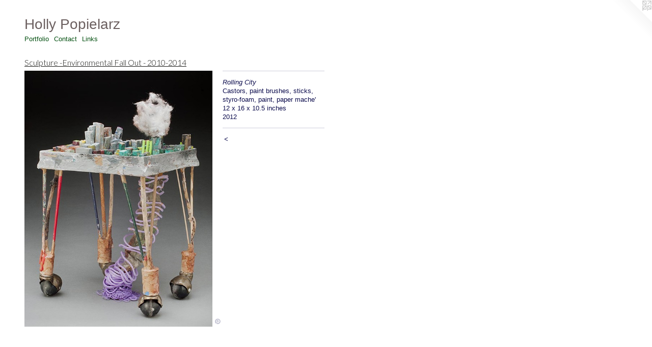

--- FILE ---
content_type: text/html;charset=utf-8
request_url: https://hollypopielarz.com/artwork/2927245-Rolling%20City.html
body_size: 3174
content:
<!doctype html><html class="no-js a-image l-flowing mobile-title-align--left has-mobile-menu-icon--left mobile-menu-align--left p-artwork has-page-nav has-wall-text "><head><meta charset="utf-8" /><meta content="IE=edge" http-equiv="X-UA-Compatible" /><meta http-equiv="X-OPP-Site-Id" content="22331" /><meta http-equiv="X-OPP-Revision" content="778" /><meta http-equiv="X-OPP-Locke-Environment" content="production" /><meta http-equiv="X-OPP-Locke-Release" content="v0.0.141" /><title>Holly Popielarz</title><link rel="canonical" href="https://hollypopielarz.com/artwork/2927245-Rolling%20City.html" /><meta content="website" property="og:type" /><meta property="og:url" content="https://hollypopielarz.com/artwork/2927245-Rolling%20City.html" /><meta property="og:title" content="Rolling City" /><meta content="width=device-width, initial-scale=1" name="viewport" /><link type="text/css" rel="stylesheet" href="//cdnjs.cloudflare.com/ajax/libs/normalize/3.0.2/normalize.min.css" /><link type="text/css" rel="stylesheet" media="only all" href="//maxcdn.bootstrapcdn.com/font-awesome/4.3.0/css/font-awesome.min.css" /><link type="text/css" rel="stylesheet" media="not all and (min-device-width: 600px) and (min-device-height: 600px)" href="/release/locke/production/v0.0.141/css/small.css" /><link type="text/css" rel="stylesheet" media="only all and (min-device-width: 600px) and (min-device-height: 600px)" href="/release/locke/production/v0.0.141/css/large-flowing.css" /><link type="text/css" rel="stylesheet" media="not all and (min-device-width: 600px) and (min-device-height: 600px)" href="/r17594528240000000778/css/small-site.css" /><link type="text/css" rel="stylesheet" media="only all and (min-device-width: 600px) and (min-device-height: 600px)" href="/r17594528240000000778/css/large-site.css" /><link type="text/css" rel="stylesheet" media="only all and (min-device-width: 600px) and (min-device-height: 600px)" href="//fonts.googleapis.com/css?family=Lato:300" /><script>window.OPP = window.OPP || {};
OPP.modernMQ = 'only all';
OPP.smallMQ = 'not all and (min-device-width: 600px) and (min-device-height: 600px)';
OPP.largeMQ = 'only all and (min-device-width: 600px) and (min-device-height: 600px)';
OPP.downURI = '/x/3/3/1/22331/.down';
OPP.gracePeriodURI = '/x/3/3/1/22331/.grace_period';
OPP.imgL = function (img) {
  !window.lazySizes && img.onerror();
};
OPP.imgE = function (img) {
  img.onerror = img.onload = null;
  img.src = img.getAttribute('data-src');
  //img.srcset = img.getAttribute('data-srcset');
};</script><script src="/release/locke/production/v0.0.141/js/modernizr.js"></script><script src="/release/locke/production/v0.0.141/js/masonry.js"></script><script src="/release/locke/production/v0.0.141/js/respimage.js"></script><script src="/release/locke/production/v0.0.141/js/ls.aspectratio.js"></script><script src="/release/locke/production/v0.0.141/js/lazysizes.js"></script><script src="/release/locke/production/v0.0.141/js/large.js"></script><script src="/release/locke/production/v0.0.141/js/hammer.js"></script><script>if (!Modernizr.mq('only all')) { document.write('<link type="text/css" rel="stylesheet" href="/release/locke/production/v0.0.141/css/minimal.css">') }</script><style>.media-max-width {
  display: block;
}

@media (min-height: 1185px) {

  .media-max-width {
    max-width: 607.0px;
  }

}

@media (max-height: 1185px) {

  .media-max-width {
    max-width: 51.19277108433735vh;
  }

}</style></head><body><a class=" logo hidden--small" href="http://otherpeoplespixels.com/ref/hollypopielarz.com" title="Website by OtherPeoplesPixels" target="_blank"></a><header id="header"><a class=" site-title" href="/home.html"><span class=" site-title-text u-break-word">Holly Popielarz</span><div class=" site-title-media"></div></a><a id="mobile-menu-icon" class="mobile-menu-icon hidden--no-js hidden--large"><svg viewBox="0 0 21 17" width="21" height="17" fill="currentColor"><rect x="0" y="0" width="21" height="3" rx="0"></rect><rect x="0" y="7" width="21" height="3" rx="0"></rect><rect x="0" y="14" width="21" height="3" rx="0"></rect></svg></a></header><nav class=" hidden--large"><ul class=" site-nav"><li class="nav-item nav-home "><a class="nav-link " href="/home.html">Home</a></li><li class="nav-item expanded nav-museum "><a class="nav-link " href="/section/172151.html">Portfolio</a><ul><li class="nav-gallery nav-item expanded "><a class="nav-link " href="/section/476566-Kinetic%20Sculpture%20-%20Fair%20Play.html">Spinners</a></li><li class="nav-gallery nav-item expanded "><a class="nav-link " href="/section/419181-Sculpture%20-%20Short%20Love%20Stories.html">Sculpture - Short Love Stories</a></li><li class="nav-gallery nav-item expanded "><a class="nav-link " href="/section/519768-Printmaking.html">Printmaking</a></li><li class="nav-gallery nav-item expanded "><a class="nav-link " href="/section/478238-Student%20Work.html">Student Work</a></li><li class="nav-gallery nav-item expanded "><a class="selected nav-link " href="/section/228253-Sculpture%20-Environmental%20Fall%20Out%20-%202010-2014.html">Sculpture -Environmental Fall Out - 2010-2014</a></li><li class="nav-gallery nav-item expanded "><a class="nav-link " href="/section/382981-Trash%20Prizes.html">Trash Prizes</a></li><li class="nav-gallery nav-item expanded "><a class="nav-link " href="/section/386988-Video.html">Video</a></li></ul></li><li class="nav-item nav-contact "><a class="nav-link " href="/contact.html">Contact</a></li><li class="nav-links nav-item "><a class="nav-link " href="/links.html">Links</a></li></ul></nav><div class=" content"><nav class=" hidden--small" id="nav"><header><a class=" site-title" href="/home.html"><span class=" site-title-text u-break-word">Holly Popielarz</span><div class=" site-title-media"></div></a></header><ul class=" site-nav"><li class="nav-item nav-home "><a class="nav-link " href="/home.html">Home</a></li><li class="nav-item expanded nav-museum "><a class="nav-link " href="/section/172151.html">Portfolio</a><ul><li class="nav-gallery nav-item expanded "><a class="nav-link " href="/section/476566-Kinetic%20Sculpture%20-%20Fair%20Play.html">Spinners</a></li><li class="nav-gallery nav-item expanded "><a class="nav-link " href="/section/419181-Sculpture%20-%20Short%20Love%20Stories.html">Sculpture - Short Love Stories</a></li><li class="nav-gallery nav-item expanded "><a class="nav-link " href="/section/519768-Printmaking.html">Printmaking</a></li><li class="nav-gallery nav-item expanded "><a class="nav-link " href="/section/478238-Student%20Work.html">Student Work</a></li><li class="nav-gallery nav-item expanded "><a class="selected nav-link " href="/section/228253-Sculpture%20-Environmental%20Fall%20Out%20-%202010-2014.html">Sculpture -Environmental Fall Out - 2010-2014</a></li><li class="nav-gallery nav-item expanded "><a class="nav-link " href="/section/382981-Trash%20Prizes.html">Trash Prizes</a></li><li class="nav-gallery nav-item expanded "><a class="nav-link " href="/section/386988-Video.html">Video</a></li></ul></li><li class="nav-item nav-contact "><a class="nav-link " href="/contact.html">Contact</a></li><li class="nav-links nav-item "><a class="nav-link " href="/links.html">Links</a></li></ul><footer><div class=" copyright">© HOLLY POPIELARZ</div><div class=" credit"><a href="http://otherpeoplespixels.com/ref/hollypopielarz.com" target="_blank">Website by OtherPeoplesPixels</a></div></footer></nav><main id="main"><div class=" page clearfix media-max-width"><h1 class="parent-title title"><a href="/section/172151.html" class="root title-segment hidden--small">Portfolio</a><span class=" title-sep hidden--small"> &gt; </span><a class=" title-segment" href="/section/228253-Sculpture%20-Environmental%20Fall%20Out%20-%202010-2014.html">Sculpture -Environmental Fall Out - 2010-2014</a></h1><div class=" media-and-info"><div class=" page-media-wrapper media"><a class=" page-media u-spaceball" title="Rolling City" href="/section/228253-Sculpture%20-Environmental%20Fall%20Out%20-%202010-2014.html" id="media"><img data-aspectratio="607/830" class="u-img " alt="Sculpture, environmental, found object, appropriation, craft, skill, painting, three-dimensional, creative" src="//img-cache.oppcdn.com/fixed/22331/assets/mCIafshQ41UL9oEa.jpg" srcset="//img-cache.oppcdn.com/img/v1.0/s:22331/t:QkxBTksrVEVYVCtIRVJF/p:12/g:tl/o:2.5/a:50/q:90/1640x830-mCIafshQ41UL9oEa.jpg/607x830/93e295bd649de88ed479675fea6b11f8.jpg 607w,
//img-cache.oppcdn.com/img/v1.0/s:22331/t:QkxBTksrVEVYVCtIRVJF/p:12/g:tl/o:2.5/a:50/q:90/1880x830-mCIafshQ41UL9oEa.jpg/607x830/289ea30520a16cdbf0459246b11c4d88.jpg 607w,
//img-cache.oppcdn.com/img/v1.0/s:22331/t:QkxBTksrVEVYVCtIRVJF/p:12/g:tl/o:2.5/a:50/q:90/1400x720-mCIafshQ41UL9oEa.jpg/527x720/6499691ffbc79924e83338a684b7ef51.jpg 527w,
//img-cache.oppcdn.com/img/v1.0/s:22331/t:QkxBTksrVEVYVCtIRVJF/p:12/g:tl/o:2.5/a:50/q:90/1240x588-mCIafshQ41UL9oEa.jpg/430x588/b08a8af6585adfbe20c502aac28063b4.jpg 430w,
//img-cache.oppcdn.com/img/v1.0/s:22331/t:QkxBTksrVEVYVCtIRVJF/p:12/g:tl/o:2.5/a:50/q:90/984x588-mCIafshQ41UL9oEa.jpg/430x588/a20c31489a563aaffc9517fc01e85dcb.jpg 430w,
//img-cache.oppcdn.com/fixed/22331/assets/mCIafshQ41UL9oEa.jpg 351w" sizes="(max-device-width: 599px) 100vw,
(max-device-height: 599px) 100vw,
(max-width: 351px) 351px,
(max-height: 480px) 351px,
(max-width: 430px) 430px,
(max-height: 588px) 430px,
(max-width: 430px) 430px,
(max-height: 588px) 430px,
(max-width: 527px) 527px,
(max-height: 720px) 527px,
(max-width: 607px) 607px,
(max-height: 830px) 607px,
607px" /></a><a class=" zoom-corner" style="display: none" id="zoom-corner"><span class=" zoom-icon fa fa-search-plus"></span></a><div class="share-buttons a2a_kit social-icons hidden--small" data-a2a-title="Rolling City" data-a2a-url="https://hollypopielarz.com/artwork/2927245-Rolling%20City.html"><a class="u-img-link a2a_button_pinterest share-button "><span class="fa-pinterest social-icon pinterest fa "></span></a></div></div><div class=" info border-color"><div class=" wall-text border-color"><div class=" wt-item wt-title">Rolling City</div><div class=" wt-item wt-media">Castors, paint brushes, sticks, styro-foam, paint, paper mache'</div><div class=" wt-item wt-dimensions">12 x 16 x 10.5 inches</div><div class=" wt-item wt-date">2012</div></div><div class=" page-nav hidden--small border-color clearfix"><a class=" prev" id="artwork-prev" href="/artwork/2927265-Barge.html">&lt; <span class=" m-hover-show">previous</span></a></div></div></div><div class="share-buttons a2a_kit social-icons hidden--large" data-a2a-title="Rolling City" data-a2a-url="https://hollypopielarz.com/artwork/2927245-Rolling%20City.html"><a class="u-img-link a2a_button_pinterest share-button "><span class="fa-pinterest social-icon pinterest fa "></span></a></div></div></main></div><footer><div class=" copyright">© HOLLY POPIELARZ</div><div class=" credit"><a href="http://otherpeoplespixels.com/ref/hollypopielarz.com" target="_blank">Website by OtherPeoplesPixels</a></div></footer><div class=" modal zoom-modal" style="display: none" id="zoom-modal"><style>@media (min-aspect-ratio: 607/830) {

  .zoom-media {
    width: auto;
    max-height: 830px;
    height: 100%;
  }

}

@media (max-aspect-ratio: 607/830) {

  .zoom-media {
    height: auto;
    max-width: 607px;
    width: 100%;
  }

}
@supports (object-fit: contain) {
  img.zoom-media {
    object-fit: contain;
    width: 100%;
    height: 100%;
    max-width: 607px;
    max-height: 830px;
  }
}</style><div class=" zoom-media-wrapper u-spaceball"><img onerror="OPP.imgE(this);" onload="OPP.imgL(this);" data-src="//img-cache.oppcdn.com/fixed/22331/assets/mCIafshQ41UL9oEa.jpg" data-srcset="//img-cache.oppcdn.com/img/v1.0/s:22331/t:QkxBTksrVEVYVCtIRVJF/p:12/g:tl/o:2.5/a:50/q:90/1640x830-mCIafshQ41UL9oEa.jpg/607x830/93e295bd649de88ed479675fea6b11f8.jpg 607w,
//img-cache.oppcdn.com/img/v1.0/s:22331/t:QkxBTksrVEVYVCtIRVJF/p:12/g:tl/o:2.5/a:50/q:90/1880x830-mCIafshQ41UL9oEa.jpg/607x830/289ea30520a16cdbf0459246b11c4d88.jpg 607w,
//img-cache.oppcdn.com/img/v1.0/s:22331/t:QkxBTksrVEVYVCtIRVJF/p:12/g:tl/o:2.5/a:50/q:90/1400x720-mCIafshQ41UL9oEa.jpg/527x720/6499691ffbc79924e83338a684b7ef51.jpg 527w,
//img-cache.oppcdn.com/img/v1.0/s:22331/t:QkxBTksrVEVYVCtIRVJF/p:12/g:tl/o:2.5/a:50/q:90/1240x588-mCIafshQ41UL9oEa.jpg/430x588/b08a8af6585adfbe20c502aac28063b4.jpg 430w,
//img-cache.oppcdn.com/img/v1.0/s:22331/t:QkxBTksrVEVYVCtIRVJF/p:12/g:tl/o:2.5/a:50/q:90/984x588-mCIafshQ41UL9oEa.jpg/430x588/a20c31489a563aaffc9517fc01e85dcb.jpg 430w,
//img-cache.oppcdn.com/fixed/22331/assets/mCIafshQ41UL9oEa.jpg 351w" data-sizes="(max-device-width: 599px) 100vw,
(max-device-height: 599px) 100vw,
(max-width: 351px) 351px,
(max-height: 480px) 351px,
(max-width: 430px) 430px,
(max-height: 588px) 430px,
(max-width: 430px) 430px,
(max-height: 588px) 430px,
(max-width: 527px) 527px,
(max-height: 720px) 527px,
(max-width: 607px) 607px,
(max-height: 830px) 607px,
607px" class="zoom-media lazyload hidden--no-js " alt="Sculpture, environmental, found object, appropriation, craft, skill, painting, three-dimensional, creative" /><noscript><img class="zoom-media " alt="Sculpture, environmental, found object, appropriation, craft, skill, painting, three-dimensional, creative" src="//img-cache.oppcdn.com/fixed/22331/assets/mCIafshQ41UL9oEa.jpg" /></noscript></div></div><div class=" offline"></div><script src="/release/locke/production/v0.0.141/js/small.js"></script><script src="/release/locke/production/v0.0.141/js/artwork.js"></script><script>var a2a_config = a2a_config || {};a2a_config.prioritize = ['facebook','twitter','linkedin','googleplus','pinterest','instagram','tumblr','share'];a2a_config.onclick = 1;(function(){  var a = document.createElement('script');  a.type = 'text/javascript'; a.async = true;  a.src = '//static.addtoany.com/menu/page.js';  document.getElementsByTagName('head')[0].appendChild(a);})();</script><script>window.oppa=window.oppa||function(){(oppa.q=oppa.q||[]).push(arguments)};oppa('config','pathname','production/v0.0.141/22331');oppa('set','g','true');oppa('set','l','flowing');oppa('set','p','artwork');oppa('set','a','image');oppa('rect','m','media','');oppa('send');</script><script async="" src="/release/locke/production/v0.0.141/js/analytics.js"></script><script src="https://otherpeoplespixels.com/static/enable-preview.js"></script></body></html>

--- FILE ---
content_type: text/css;charset=utf-8
request_url: https://hollypopielarz.com/r17594528240000000778/css/large-site.css
body_size: 490
content:
body {
  background-color: #FFFFFF;
  font-weight: normal;
  font-style: normal;
  font-family: "Helvetica", sans-serif;
}

body {
  color: #0b0b4c;
}

main a {
  color: #1c1820;
}

main a:hover {
  text-decoration: underline;
  color: #362e3d;
}

main a:visited {
  color: #362e3d;
}

.site-title, .mobile-menu-icon {
  color: #6c6060;
}

.site-nav, .mobile-menu-link, nav:before, nav:after {
  color: #055112;
}

.site-nav a {
  color: #055112;
}

.site-nav a:hover {
  text-decoration: none;
  color: #08811d;
}

.site-nav a:visited {
  color: #055112;
}

.site-nav a.selected {
  color: #08811d;
}

.site-nav:hover a.selected {
  color: #055112;
}

footer {
  color: #a54a4e;
}

footer a {
  color: #1c1820;
}

footer a:hover {
  text-decoration: underline;
  color: #362e3d;
}

footer a:visited {
  color: #362e3d;
}

.title, .news-item-title, .flex-page-title {
  color: #161613;
}

.title a {
  color: #161613;
}

.title a:hover {
  text-decoration: none;
  color: #31312b;
}

.title a:visited {
  color: #161613;
}

.hr, .hr-before:before, .hr-after:after, .hr-before--small:before, .hr-before--large:before, .hr-after--small:after, .hr-after--large:after {
  border-top-color: #4040e3;
}

.button {
  background: #1c1820;
  color: #FFFFFF;
}

.social-icon {
  background-color: #0b0b4c;
  color: #FFFFFF;
}

.welcome-modal {
  background-color: #FFFFFF;
}

.share-button .social-icon {
  color: #0b0b4c;
}

.site-title {
  font-family: "Helvetica", sans-serif;
  font-style: normal;
  font-weight: 400;
}

.site-nav {
  font-family: "Helvetica", sans-serif;
  font-style: normal;
  font-weight: 400;
}

.section-title, .parent-title, .news-item-title, .link-name, .preview-placeholder, .preview-image, .flex-page-title {
  font-family: "Lato", sans-serif;
  font-style: normal;
  font-weight: 300;
}

body {
  font-size: 13px;
}

.site-title {
  font-size: 28px;
}

.site-nav {
  font-size: 13px;
}

.title, .news-item-title, .link-name, .flex-page-title {
  font-size: 16px;
}

.border-color {
  border-color: hsla(240, 74.71265%, 17.058823%, 0.2);
}

.p-artwork .page-nav a {
  color: #0b0b4c;
}

.p-artwork .page-nav a:hover {
  text-decoration: none;
  color: #0b0b4c;
}

.p-artwork .page-nav a:visited {
  color: #0b0b4c;
}

.wordy {
  text-align: left;
}

--- FILE ---
content_type: text/css;charset=utf-8
request_url: https://hollypopielarz.com/r17594528240000000778/css/small-site.css
body_size: 351
content:
body {
  background-color: #FFFFFF;
  font-weight: normal;
  font-style: normal;
  font-family: "Helvetica", sans-serif;
}

body {
  color: #0b0b4c;
}

main a {
  color: #1c1820;
}

main a:hover {
  text-decoration: underline;
  color: #362e3d;
}

main a:visited {
  color: #362e3d;
}

.site-title, .mobile-menu-icon {
  color: #6c6060;
}

.site-nav, .mobile-menu-link, nav:before, nav:after {
  color: #055112;
}

.site-nav a {
  color: #055112;
}

.site-nav a:hover {
  text-decoration: none;
  color: #08811d;
}

.site-nav a:visited {
  color: #055112;
}

.site-nav a.selected {
  color: #08811d;
}

.site-nav:hover a.selected {
  color: #055112;
}

footer {
  color: #a54a4e;
}

footer a {
  color: #1c1820;
}

footer a:hover {
  text-decoration: underline;
  color: #362e3d;
}

footer a:visited {
  color: #362e3d;
}

.title, .news-item-title, .flex-page-title {
  color: #161613;
}

.title a {
  color: #161613;
}

.title a:hover {
  text-decoration: none;
  color: #31312b;
}

.title a:visited {
  color: #161613;
}

.hr, .hr-before:before, .hr-after:after, .hr-before--small:before, .hr-before--large:before, .hr-after--small:after, .hr-after--large:after {
  border-top-color: #4040e3;
}

.button {
  background: #1c1820;
  color: #FFFFFF;
}

.social-icon {
  background-color: #0b0b4c;
  color: #FFFFFF;
}

.welcome-modal {
  background-color: #FFFFFF;
}

.site-title {
  font-family: "Helvetica", sans-serif;
  font-style: normal;
  font-weight: 400;
}

nav {
  font-family: "Helvetica", sans-serif;
  font-style: normal;
  font-weight: 400;
}

.wordy {
  text-align: left;
}

.site-title {
  font-size: 2.1875rem;
}

footer .credit a {
  color: #0b0b4c;
}